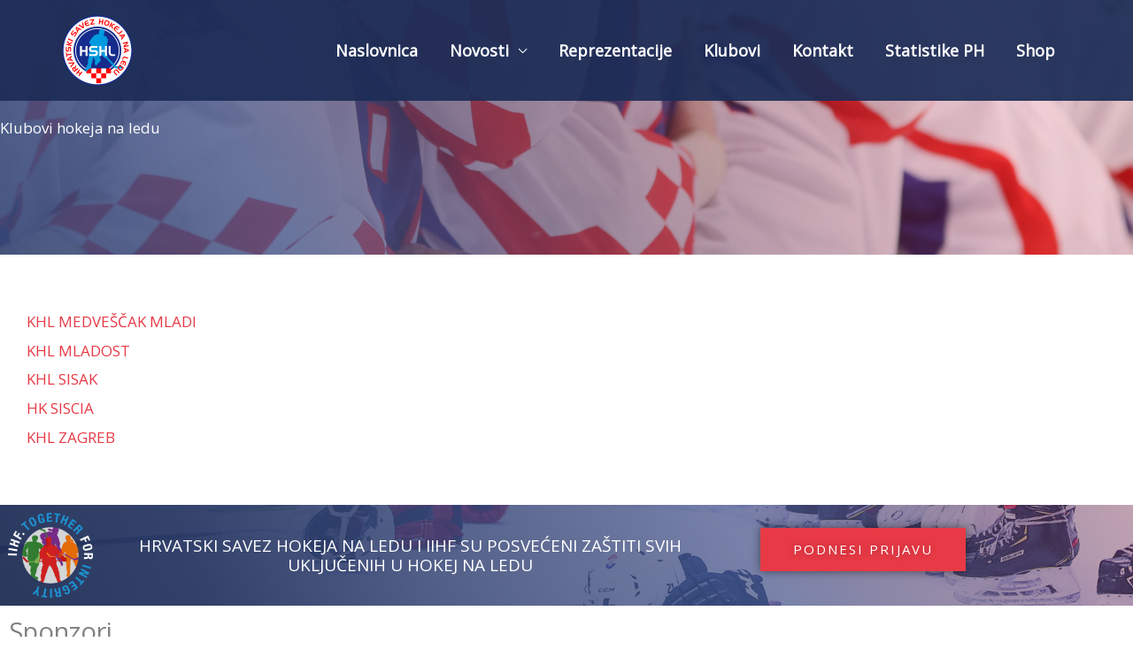

--- FILE ---
content_type: text/css
request_url: https://hshl.hr/wp-content/uploads/elementor/css/post-877.css?ver=1769321807
body_size: 2462
content:
.elementor-877 .elementor-element.elementor-element-bc9762e:not(.elementor-motion-effects-element-type-background), .elementor-877 .elementor-element.elementor-element-bc9762e > .elementor-motion-effects-container > .elementor-motion-effects-layer{background-image:url("https://hshl.hr/wp-content/uploads/2022/04/Header-1-1.jpg");background-position:top center;background-repeat:no-repeat;}.elementor-877 .elementor-element.elementor-element-bc9762e > .elementor-container{min-height:40vh;}.elementor-877 .elementor-element.elementor-element-bc9762e > .elementor-background-overlay{opacity:1;transition:background 0.3s, border-radius 0.3s, opacity 0.3s;}.elementor-877 .elementor-element.elementor-element-bc9762e{transition:background 0.3s, border 0.3s, border-radius 0.3s, box-shadow 0.3s;padding:0px 0px 0px 0px;}.elementor-877 .elementor-element.elementor-element-190cfe8 > .elementor-element-populated{margin:0% 0% 0% 0%;--e-column-margin-right:0%;--e-column-margin-left:0%;}.elementor-877 .elementor-element.elementor-element-3c43d33 .elementor-heading-title{color:#FFFFFF;}.elementor-877 .elementor-element.elementor-element-c614987 > .elementor-background-overlay{opacity:1;}.elementor-877 .elementor-element.elementor-element-c614987{padding:60px 30px 60px 30px;}.elementor-877 .elementor-element.elementor-element-ef66380{color:var( --e-global-color-text );}@media(min-width:1025px){.elementor-877 .elementor-element.elementor-element-bc9762e:not(.elementor-motion-effects-element-type-background), .elementor-877 .elementor-element.elementor-element-bc9762e > .elementor-motion-effects-container > .elementor-motion-effects-layer{background-attachment:fixed;}}@media(max-width:1024px){.elementor-877 .elementor-element.elementor-element-bc9762e > .elementor-container{min-height:25vh;}.elementor-877 .elementor-element.elementor-element-bc9762e{padding:100px 50px 0px 50px;}.elementor-877 .elementor-element.elementor-element-190cfe8 > .elementor-element-populated{margin:0% 0% 0% 0%;--e-column-margin-right:0%;--e-column-margin-left:0%;}.elementor-877 .elementor-element.elementor-element-c614987{padding:50px 50px 50px 50px;}}@media(max-width:767px){.elementor-877 .elementor-element.elementor-element-bc9762e > .elementor-container{min-height:30vh;}.elementor-877 .elementor-element.elementor-element-bc9762e{padding:100px 30px 0px 30px;}.elementor-877 .elementor-element.elementor-element-190cfe8 > .elementor-element-populated{margin:0% 0% 0% 0%;--e-column-margin-right:0%;--e-column-margin-left:0%;}.elementor-877 .elementor-element.elementor-element-c614987{padding:75px 30px 75px 30px;}}

--- FILE ---
content_type: text/css
request_url: https://hshl.hr/wp-content/uploads/elementor/css/post-299.css?ver=1769315740
body_size: 7862
content:
.elementor-299 .elementor-element.elementor-element-1dadf89:not(.elementor-motion-effects-element-type-background), .elementor-299 .elementor-element.elementor-element-1dadf89 > .elementor-motion-effects-container > .elementor-motion-effects-layer{background-image:url("https://hshl.hr/wp-content/uploads/2022/04/Novosti.jpg");background-position:bottom center;background-repeat:no-repeat;background-size:cover;}.elementor-299 .elementor-element.elementor-element-1dadf89{transition:background 0.3s, border 0.3s, border-radius 0.3s, box-shadow 0.3s;}.elementor-299 .elementor-element.elementor-element-1dadf89 > .elementor-background-overlay{transition:background 0.3s, border-radius 0.3s, opacity 0.3s;}.elementor-299 .elementor-element.elementor-element-d4bf4f5.elementor-column > .elementor-widget-wrap{justify-content:flex-start;}.elementor-299 .elementor-element.elementor-element-d4bf4f5 > .elementor-widget-wrap > .elementor-widget:not(.elementor-widget__width-auto):not(.elementor-widget__width-initial):not(:last-child):not(.elementor-absolute){margin-block-end:0px;}.elementor-299 .elementor-element.elementor-element-d4bf4f5 > .elementor-element-populated{margin:0px 0px 0px 0px;--e-column-margin-right:0px;--e-column-margin-left:0px;padding:9px 9px 9px 9px;}.elementor-bc-flex-widget .elementor-299 .elementor-element.elementor-element-96aa9e4.elementor-column .elementor-widget-wrap{align-items:center;}.elementor-299 .elementor-element.elementor-element-96aa9e4.elementor-column.elementor-element[data-element_type="column"] > .elementor-widget-wrap.elementor-element-populated{align-content:center;align-items:center;}.elementor-299 .elementor-element.elementor-element-96aa9e4.elementor-column > .elementor-widget-wrap{justify-content:flex-start;}.elementor-299 .elementor-element.elementor-element-d41b8f8{text-align:center;}.elementor-299 .elementor-element.elementor-element-d41b8f8 .elementor-heading-title{color:#FFFFFF;}.elementor-299 .elementor-element.elementor-element-687c764.elementor-column > .elementor-widget-wrap{justify-content:flex-end;}.elementor-299 .elementor-element.elementor-element-0865adb .elementor-button:hover, .elementor-299 .elementor-element.elementor-element-0865adb .elementor-button:focus{background-color:#FD0303;border-color:#1D3557;}.elementor-299 .elementor-element.elementor-element-0865adb > .elementor-widget-container{margin:08% 0% 0% 0%;}.elementor-299 .elementor-element.elementor-element-0865adb .elementor-button{text-shadow:0px 0px 10px rgba(0,0,0,0.3);fill:#FFFFFF;color:#FFFFFF;box-shadow:0px 0px 10px 0px rgba(0,0,0,0.5);border-style:solid;border-width:2px 2px 2px 2px;border-radius:0px 0px 0px 0px;}.elementor-299 .elementor-element.elementor-element-e2e7467 > .elementor-container{max-width:1159px;}.elementor-299 .elementor-element.elementor-element-e2e7467{margin-top:0px;margin-bottom:0px;}.elementor-299 .elementor-element.elementor-element-7d3ff3c{margin-top:-15px;margin-bottom:-15px;padding:25px 25px 25px 25px;}.elementor-299 .elementor-element.elementor-element-0083eff > .elementor-widget-container{padding:0px 0px 0px 0px;}.elementor-299 .elementor-element.elementor-element-0083eff img{width:50%;}.elementor-299 .elementor-element.elementor-element-aa41673:not(.elementor-motion-effects-element-type-background), .elementor-299 .elementor-element.elementor-element-aa41673 > .elementor-motion-effects-container > .elementor-motion-effects-layer{background-color:#1D3557;}.elementor-299 .elementor-element.elementor-element-aa41673 > .elementor-background-overlay{opacity:1;transition:background 0.3s, border-radius 0.3s, opacity 0.3s;}.elementor-299 .elementor-element.elementor-element-aa41673{transition:background 0.3s, border 0.3s, border-radius 0.3s, box-shadow 0.3s;margin-top:10px;margin-bottom:10px;padding:030px 30px 030px 30px;}.elementor-299 .elementor-element.elementor-element-e9bcec0.elementor-column > .elementor-widget-wrap{justify-content:flex-start;}.elementor-299 .elementor-element.elementor-element-e9bcec0 > .elementor-widget-wrap > .elementor-widget:not(.elementor-widget__width-auto):not(.elementor-widget__width-initial):not(:last-child):not(.elementor-absolute){margin-block-end:25px;}.elementor-299 .elementor-element.elementor-element-e9bcec0 > .elementor-element-populated{border-style:solid;border-width:0px 1px 0px 0px;margin:0px 0px 0px 0px;--e-column-margin-right:0px;--e-column-margin-left:0px;padding:0px 0px 0px 0px;}.elementor-299 .elementor-element.elementor-element-0d64809{width:var( --container-widget-width, 100% );max-width:100%;--container-widget-width:100%;--container-widget-flex-grow:0;text-align:start;}.elementor-299 .elementor-element.elementor-element-0d64809 > .elementor-widget-container{margin:010px 0px 0px 0px;padding:0px 0px 0px 0px;}.elementor-299 .elementor-element.elementor-element-0d64809 .elementor-heading-title{color:#FFFFFF;}.elementor-bc-flex-widget .elementor-299 .elementor-element.elementor-element-f8226d4.elementor-column .elementor-widget-wrap{align-items:flex-end;}.elementor-299 .elementor-element.elementor-element-f8226d4.elementor-column.elementor-element[data-element_type="column"] > .elementor-widget-wrap.elementor-element-populated{align-content:flex-end;align-items:flex-end;}.elementor-299 .elementor-element.elementor-element-4c73606e .elementor-repeater-item-ff958c2.elementor-social-icon{background-color:var( --e-global-color-astglobalcolor0 );}.elementor-299 .elementor-element.elementor-element-4c73606e .elementor-repeater-item-33ed7b7.elementor-social-icon{background-color:var( --e-global-color-astglobalcolor0 );}.elementor-299 .elementor-element.elementor-element-4c73606e .elementor-repeater-item-3c9c3a1.elementor-social-icon{background-color:var( --e-global-color-astglobalcolor0 );}.elementor-299 .elementor-element.elementor-element-4c73606e{--grid-template-columns:repeat(0, auto);--icon-size:16px;--grid-column-gap:5px;--grid-row-gap:0px;}.elementor-299 .elementor-element.elementor-element-4c73606e .elementor-widget-container{text-align:right;}.elementor-299 .elementor-element.elementor-element-4c73606e > .elementor-widget-container{margin:0px 0px 0px 0px;padding:0px 0px 0px 0px;}.elementor-299 .elementor-element.elementor-element-4c73606e .elementor-social-icon{background-color:#1d3557;--icon-padding:1em;}.elementor-299 .elementor-element.elementor-element-4c73606e .elementor-icon{border-radius:0px 0px 0px 0px;}.elementor-299 .elementor-element.elementor-element-4c73606e .elementor-social-icon:hover{background-color:#E73A46;}@media(max-width:1024px){.elementor-299 .elementor-element.elementor-element-aa41673{padding:75px 25px 75px 25px;}.elementor-299 .elementor-element.elementor-element-0d64809 > .elementor-widget-container{padding:0px 0px 0px 20px;}.elementor-299 .elementor-element.elementor-element-4c73606e .elementor-widget-container{text-align:right;}.elementor-299 .elementor-element.elementor-element-4c73606e > .elementor-widget-container{padding:0px 0px 0px 0px;}}@media(max-width:767px){.elementor-299 .elementor-element.elementor-element-aa41673{padding:35px 30px 35px 30px;}.elementor-299 .elementor-element.elementor-element-e9bcec0 > .elementor-element-populated{border-width:0px 0px 0px 0px;margin:0px 0px 35px 0px;--e-column-margin-right:0px;--e-column-margin-left:0px;padding:0px 0px 0px 0px;}.elementor-299 .elementor-element.elementor-element-0d64809 > .elementor-widget-container{padding:0px 0px 0px 0px;}}@media(min-width:768px){.elementor-299 .elementor-element.elementor-element-d4bf4f5{width:10%;}.elementor-299 .elementor-element.elementor-element-96aa9e4{width:61.329%;}.elementor-299 .elementor-element.elementor-element-687c764{width:28.335%;}.elementor-299 .elementor-element.elementor-element-e9bcec0{width:50%;}.elementor-299 .elementor-element.elementor-element-f8226d4{width:50%;}}@media(max-width:1024px) and (min-width:768px){.elementor-299 .elementor-element.elementor-element-e9bcec0{width:50%;}.elementor-299 .elementor-element.elementor-element-f8226d4{width:50%;}}